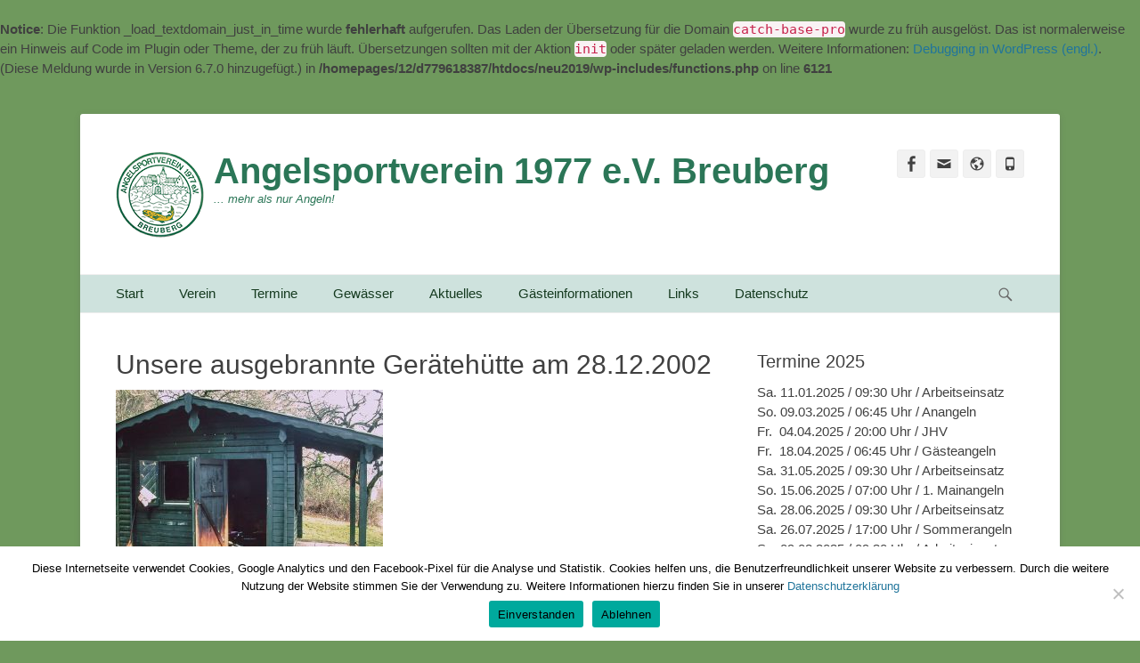

--- FILE ---
content_type: text/javascript
request_url: https://www.asv-breuberg.de/wp-content/plugins/_wp-quick-front-end-editor/js/script.js?ver=6.8.3
body_size: 1781
content:
  jQuery(function($){
    $('.btn-toolbar,.fea-btn').hide();
    $('.la-title').attr('contenteditable', 'false'); 
    $('.deactive,.hid').hide();
    $('.eneditor').removeClass('editor');
    $('#la-save').hide();
    function initToolbarBootstrapBindings() {
      var fonts = ['Serif', 'Sans', 'Arial', 'Arial Black', 'Courier', 
            'Courier New', 'Comic Sans MS', 'Helvetica', 'Impact', 'Lucida Grande', 'Lucida Sans', 'Tahoma', 'Times',
            'Times New Roman', 'Verdana'],
            fontTarget = $('[title=Font]').siblings('.dropdown-menu');
      $.each(fonts, function (idx, fontName) {
          fontTarget.append($('<li><a data-edit="fontName ' + fontName +'" style="font-family:\''+ fontName +'\'">'+fontName + '</a></li>'));
      });
      $('a[title]').tooltip({container:'body'});
    	$('.dropdown-menu input').click(function() {return false;})
		    .change(function () {$(this).parent('.dropdown-menu').siblings('.dropdown-toggle').dropdown('toggle');})
        .keydown('esc', function () {this.value='';$(this).change();}); 

      $('[data-role=magic-overlay]').each(function () { 
        var overlay = $(this), target = $(overlay.data('target')); 
        overlay.css('opacity', 0).css('position', 'absolute').offset(target.offset()).width(target.outerWidth()).height(target.outerHeight());
      });
      if ("onwebkitspeechchange"  in document.createElement("input")) {
        var editorOffset = $('#editor').offset();
        $('#voiceBtn').css('position','absolute').offset({top: editorOffset.top, left: editorOffset.left+$('#editor').innerWidth()-35});
      } else {
        $('#voiceBtn').hide();
      }
	};
	function showErrorAlert (reason, detail) {
		var msg='';
		if (reason==='unsupported-file-type') { msg = "Unsupported format " +detail; }
		else {
			console.log("error uploading file", reason, detail);
		}
		$('<div class="alert"> <button type="button" class="close" data-dismiss="alert">&times;</button>'+ 
		 '<strong>File upload error</strong> '+msg+' </div>').prependTo('#alerts');
	};

    $('.activep').click(function(event) {
      $('.btn-toolbar,.fea-btn,.hid').show();
      $('.wdo-outer').css('border', '1px solid #e8e8e8').css('padding', '10px 20px');
       initToolbarBootstrapBindings();
    $('.editor').wysiwyg({
      fileUploadError: showErrorAlert
    });
    window.prettyPrint && prettyPrint();
    $(this).hide();
    $('.deactive').show();
    $('.la-title').attr('contenteditable', 'true');
    $('.eneditor').addClass('editor').attr('contenteditable', 'true');
    $('#la-save').show();
    });


     $('.deactive').click(function(event) {
      $('.btn-toolbar,.fea-btn,.hid').hide();
    $(this).hide();
    $('.deactive').hide();
    $('.la-title').attr('contenteditable', 'false');
    $('.activep').show();
    $('.eneditor').removeClass('editor').attr('contenteditable', 'false');
    $('#la-save').hide();
    });



  jQuery('.loader').hide();
  $('#la-save').click(function(event) {
      jQuery('.loader').show();
      event.preventDefault();
      var title = $('.la-title').html();
      var content = $('.eneditor').html();
      var image = $('.post-thumbnail img,.wp-post-image,.wp-post-image').attr('src');
      var data = {
        action: 'save_content_front',
        content: content,
        title: title,
        image: image,
        imageid: $(".post-thumbnail img,.wp-post-image,.wp-post-image").attr("id"),
        id: $('#la-id').data('laid'),
        imagesrc : image,
      };
      $.post(laAjax.url, data, function(resp) {
        // console.log(resp);
        window.location.reload(true);
        jQuery('.loader').hide();
      });
    });

    $('#upload-btn').click(function(e) {
      e.preventDefault();
      var image = wp.media({
        title: 'Upload Image',

        multiple: false
      }).open()
        .on('select', function(e) {

          var uploaded_image = image.state().get('selection').first();

          console.log(uploaded_image);
          var image_url = uploaded_image.toJSON().url;

          $(".eneditor").prepend('<img src="' + image_url + '">');


        });
    });


    $('.fea-btn').on("click", ".add", function(e) {
      e.preventDefault();
      var image = wp.media({
        title: 'Upload Image',

        multiple: false
      }).open()
        .on('select', function(e) {

          var uploaded_image = image.state().get('selection').first();

          var image_url = uploaded_image.toJSON().url;
          var imageid = uploaded_image.toJSON().id;
          $(".post-fea").append('<img style="width:100%;" src="' + image_url + '" id="' + imageid + '" class="wp-post-image">');

        });

    });

        $('.fea-btn').on("click", ".fea", function(e) {
      e.preventDefault();
      var image = wp.media({
        title: 'Upload Image',

        multiple: false
      }).open()
        .on('select', function(e) {

          var uploaded_image = image.state().get('selection').first();

          var image_url = uploaded_image.toJSON().url;
          var imageid = uploaded_image.toJSON().id;

          $(".post-thumbnail img,.wp-post-image").attr("src", image_url);
          $(".post-thumbnail img,.wp-post-image").attr("srcset", image_url);
          $(".post-thumbnail img,.wp-post-image").attr("id", imageid);



        });

    });

    $('.fea-btn ').on('click', '.remo', function(event) {
      event.preventDefault();
      // $('.wp-post-image').remove();
      $('.post-thumbnail img,.wp-post-image').remove();

    });
    
  });